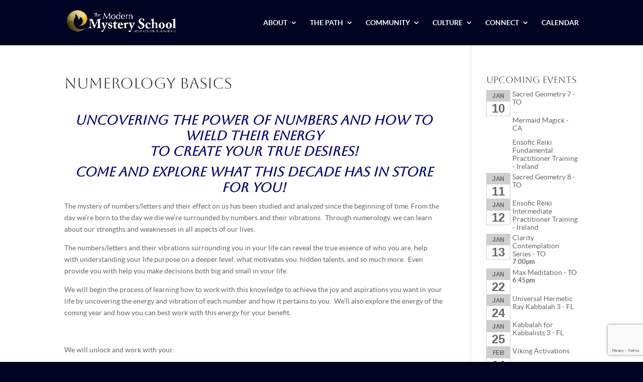

--- FILE ---
content_type: text/html; charset=utf-8
request_url: https://www.google.com/recaptcha/api2/anchor?ar=1&k=6LfPh_kdAAAAAMm9vcw_leCsNFVau0WdseWGcYQj&co=aHR0cHM6Ly9tb2Rlcm5teXN0ZXJ5c2Nob29saW50LmNvbTo0NDM.&hl=en&v=9TiwnJFHeuIw_s0wSd3fiKfN&size=invisible&anchor-ms=20000&execute-ms=30000&cb=hl7r2qa7mjac
body_size: 48264
content:
<!DOCTYPE HTML><html dir="ltr" lang="en"><head><meta http-equiv="Content-Type" content="text/html; charset=UTF-8">
<meta http-equiv="X-UA-Compatible" content="IE=edge">
<title>reCAPTCHA</title>
<style type="text/css">
/* cyrillic-ext */
@font-face {
  font-family: 'Roboto';
  font-style: normal;
  font-weight: 400;
  font-stretch: 100%;
  src: url(//fonts.gstatic.com/s/roboto/v48/KFO7CnqEu92Fr1ME7kSn66aGLdTylUAMa3GUBHMdazTgWw.woff2) format('woff2');
  unicode-range: U+0460-052F, U+1C80-1C8A, U+20B4, U+2DE0-2DFF, U+A640-A69F, U+FE2E-FE2F;
}
/* cyrillic */
@font-face {
  font-family: 'Roboto';
  font-style: normal;
  font-weight: 400;
  font-stretch: 100%;
  src: url(//fonts.gstatic.com/s/roboto/v48/KFO7CnqEu92Fr1ME7kSn66aGLdTylUAMa3iUBHMdazTgWw.woff2) format('woff2');
  unicode-range: U+0301, U+0400-045F, U+0490-0491, U+04B0-04B1, U+2116;
}
/* greek-ext */
@font-face {
  font-family: 'Roboto';
  font-style: normal;
  font-weight: 400;
  font-stretch: 100%;
  src: url(//fonts.gstatic.com/s/roboto/v48/KFO7CnqEu92Fr1ME7kSn66aGLdTylUAMa3CUBHMdazTgWw.woff2) format('woff2');
  unicode-range: U+1F00-1FFF;
}
/* greek */
@font-face {
  font-family: 'Roboto';
  font-style: normal;
  font-weight: 400;
  font-stretch: 100%;
  src: url(//fonts.gstatic.com/s/roboto/v48/KFO7CnqEu92Fr1ME7kSn66aGLdTylUAMa3-UBHMdazTgWw.woff2) format('woff2');
  unicode-range: U+0370-0377, U+037A-037F, U+0384-038A, U+038C, U+038E-03A1, U+03A3-03FF;
}
/* math */
@font-face {
  font-family: 'Roboto';
  font-style: normal;
  font-weight: 400;
  font-stretch: 100%;
  src: url(//fonts.gstatic.com/s/roboto/v48/KFO7CnqEu92Fr1ME7kSn66aGLdTylUAMawCUBHMdazTgWw.woff2) format('woff2');
  unicode-range: U+0302-0303, U+0305, U+0307-0308, U+0310, U+0312, U+0315, U+031A, U+0326-0327, U+032C, U+032F-0330, U+0332-0333, U+0338, U+033A, U+0346, U+034D, U+0391-03A1, U+03A3-03A9, U+03B1-03C9, U+03D1, U+03D5-03D6, U+03F0-03F1, U+03F4-03F5, U+2016-2017, U+2034-2038, U+203C, U+2040, U+2043, U+2047, U+2050, U+2057, U+205F, U+2070-2071, U+2074-208E, U+2090-209C, U+20D0-20DC, U+20E1, U+20E5-20EF, U+2100-2112, U+2114-2115, U+2117-2121, U+2123-214F, U+2190, U+2192, U+2194-21AE, U+21B0-21E5, U+21F1-21F2, U+21F4-2211, U+2213-2214, U+2216-22FF, U+2308-230B, U+2310, U+2319, U+231C-2321, U+2336-237A, U+237C, U+2395, U+239B-23B7, U+23D0, U+23DC-23E1, U+2474-2475, U+25AF, U+25B3, U+25B7, U+25BD, U+25C1, U+25CA, U+25CC, U+25FB, U+266D-266F, U+27C0-27FF, U+2900-2AFF, U+2B0E-2B11, U+2B30-2B4C, U+2BFE, U+3030, U+FF5B, U+FF5D, U+1D400-1D7FF, U+1EE00-1EEFF;
}
/* symbols */
@font-face {
  font-family: 'Roboto';
  font-style: normal;
  font-weight: 400;
  font-stretch: 100%;
  src: url(//fonts.gstatic.com/s/roboto/v48/KFO7CnqEu92Fr1ME7kSn66aGLdTylUAMaxKUBHMdazTgWw.woff2) format('woff2');
  unicode-range: U+0001-000C, U+000E-001F, U+007F-009F, U+20DD-20E0, U+20E2-20E4, U+2150-218F, U+2190, U+2192, U+2194-2199, U+21AF, U+21E6-21F0, U+21F3, U+2218-2219, U+2299, U+22C4-22C6, U+2300-243F, U+2440-244A, U+2460-24FF, U+25A0-27BF, U+2800-28FF, U+2921-2922, U+2981, U+29BF, U+29EB, U+2B00-2BFF, U+4DC0-4DFF, U+FFF9-FFFB, U+10140-1018E, U+10190-1019C, U+101A0, U+101D0-101FD, U+102E0-102FB, U+10E60-10E7E, U+1D2C0-1D2D3, U+1D2E0-1D37F, U+1F000-1F0FF, U+1F100-1F1AD, U+1F1E6-1F1FF, U+1F30D-1F30F, U+1F315, U+1F31C, U+1F31E, U+1F320-1F32C, U+1F336, U+1F378, U+1F37D, U+1F382, U+1F393-1F39F, U+1F3A7-1F3A8, U+1F3AC-1F3AF, U+1F3C2, U+1F3C4-1F3C6, U+1F3CA-1F3CE, U+1F3D4-1F3E0, U+1F3ED, U+1F3F1-1F3F3, U+1F3F5-1F3F7, U+1F408, U+1F415, U+1F41F, U+1F426, U+1F43F, U+1F441-1F442, U+1F444, U+1F446-1F449, U+1F44C-1F44E, U+1F453, U+1F46A, U+1F47D, U+1F4A3, U+1F4B0, U+1F4B3, U+1F4B9, U+1F4BB, U+1F4BF, U+1F4C8-1F4CB, U+1F4D6, U+1F4DA, U+1F4DF, U+1F4E3-1F4E6, U+1F4EA-1F4ED, U+1F4F7, U+1F4F9-1F4FB, U+1F4FD-1F4FE, U+1F503, U+1F507-1F50B, U+1F50D, U+1F512-1F513, U+1F53E-1F54A, U+1F54F-1F5FA, U+1F610, U+1F650-1F67F, U+1F687, U+1F68D, U+1F691, U+1F694, U+1F698, U+1F6AD, U+1F6B2, U+1F6B9-1F6BA, U+1F6BC, U+1F6C6-1F6CF, U+1F6D3-1F6D7, U+1F6E0-1F6EA, U+1F6F0-1F6F3, U+1F6F7-1F6FC, U+1F700-1F7FF, U+1F800-1F80B, U+1F810-1F847, U+1F850-1F859, U+1F860-1F887, U+1F890-1F8AD, U+1F8B0-1F8BB, U+1F8C0-1F8C1, U+1F900-1F90B, U+1F93B, U+1F946, U+1F984, U+1F996, U+1F9E9, U+1FA00-1FA6F, U+1FA70-1FA7C, U+1FA80-1FA89, U+1FA8F-1FAC6, U+1FACE-1FADC, U+1FADF-1FAE9, U+1FAF0-1FAF8, U+1FB00-1FBFF;
}
/* vietnamese */
@font-face {
  font-family: 'Roboto';
  font-style: normal;
  font-weight: 400;
  font-stretch: 100%;
  src: url(//fonts.gstatic.com/s/roboto/v48/KFO7CnqEu92Fr1ME7kSn66aGLdTylUAMa3OUBHMdazTgWw.woff2) format('woff2');
  unicode-range: U+0102-0103, U+0110-0111, U+0128-0129, U+0168-0169, U+01A0-01A1, U+01AF-01B0, U+0300-0301, U+0303-0304, U+0308-0309, U+0323, U+0329, U+1EA0-1EF9, U+20AB;
}
/* latin-ext */
@font-face {
  font-family: 'Roboto';
  font-style: normal;
  font-weight: 400;
  font-stretch: 100%;
  src: url(//fonts.gstatic.com/s/roboto/v48/KFO7CnqEu92Fr1ME7kSn66aGLdTylUAMa3KUBHMdazTgWw.woff2) format('woff2');
  unicode-range: U+0100-02BA, U+02BD-02C5, U+02C7-02CC, U+02CE-02D7, U+02DD-02FF, U+0304, U+0308, U+0329, U+1D00-1DBF, U+1E00-1E9F, U+1EF2-1EFF, U+2020, U+20A0-20AB, U+20AD-20C0, U+2113, U+2C60-2C7F, U+A720-A7FF;
}
/* latin */
@font-face {
  font-family: 'Roboto';
  font-style: normal;
  font-weight: 400;
  font-stretch: 100%;
  src: url(//fonts.gstatic.com/s/roboto/v48/KFO7CnqEu92Fr1ME7kSn66aGLdTylUAMa3yUBHMdazQ.woff2) format('woff2');
  unicode-range: U+0000-00FF, U+0131, U+0152-0153, U+02BB-02BC, U+02C6, U+02DA, U+02DC, U+0304, U+0308, U+0329, U+2000-206F, U+20AC, U+2122, U+2191, U+2193, U+2212, U+2215, U+FEFF, U+FFFD;
}
/* cyrillic-ext */
@font-face {
  font-family: 'Roboto';
  font-style: normal;
  font-weight: 500;
  font-stretch: 100%;
  src: url(//fonts.gstatic.com/s/roboto/v48/KFO7CnqEu92Fr1ME7kSn66aGLdTylUAMa3GUBHMdazTgWw.woff2) format('woff2');
  unicode-range: U+0460-052F, U+1C80-1C8A, U+20B4, U+2DE0-2DFF, U+A640-A69F, U+FE2E-FE2F;
}
/* cyrillic */
@font-face {
  font-family: 'Roboto';
  font-style: normal;
  font-weight: 500;
  font-stretch: 100%;
  src: url(//fonts.gstatic.com/s/roboto/v48/KFO7CnqEu92Fr1ME7kSn66aGLdTylUAMa3iUBHMdazTgWw.woff2) format('woff2');
  unicode-range: U+0301, U+0400-045F, U+0490-0491, U+04B0-04B1, U+2116;
}
/* greek-ext */
@font-face {
  font-family: 'Roboto';
  font-style: normal;
  font-weight: 500;
  font-stretch: 100%;
  src: url(//fonts.gstatic.com/s/roboto/v48/KFO7CnqEu92Fr1ME7kSn66aGLdTylUAMa3CUBHMdazTgWw.woff2) format('woff2');
  unicode-range: U+1F00-1FFF;
}
/* greek */
@font-face {
  font-family: 'Roboto';
  font-style: normal;
  font-weight: 500;
  font-stretch: 100%;
  src: url(//fonts.gstatic.com/s/roboto/v48/KFO7CnqEu92Fr1ME7kSn66aGLdTylUAMa3-UBHMdazTgWw.woff2) format('woff2');
  unicode-range: U+0370-0377, U+037A-037F, U+0384-038A, U+038C, U+038E-03A1, U+03A3-03FF;
}
/* math */
@font-face {
  font-family: 'Roboto';
  font-style: normal;
  font-weight: 500;
  font-stretch: 100%;
  src: url(//fonts.gstatic.com/s/roboto/v48/KFO7CnqEu92Fr1ME7kSn66aGLdTylUAMawCUBHMdazTgWw.woff2) format('woff2');
  unicode-range: U+0302-0303, U+0305, U+0307-0308, U+0310, U+0312, U+0315, U+031A, U+0326-0327, U+032C, U+032F-0330, U+0332-0333, U+0338, U+033A, U+0346, U+034D, U+0391-03A1, U+03A3-03A9, U+03B1-03C9, U+03D1, U+03D5-03D6, U+03F0-03F1, U+03F4-03F5, U+2016-2017, U+2034-2038, U+203C, U+2040, U+2043, U+2047, U+2050, U+2057, U+205F, U+2070-2071, U+2074-208E, U+2090-209C, U+20D0-20DC, U+20E1, U+20E5-20EF, U+2100-2112, U+2114-2115, U+2117-2121, U+2123-214F, U+2190, U+2192, U+2194-21AE, U+21B0-21E5, U+21F1-21F2, U+21F4-2211, U+2213-2214, U+2216-22FF, U+2308-230B, U+2310, U+2319, U+231C-2321, U+2336-237A, U+237C, U+2395, U+239B-23B7, U+23D0, U+23DC-23E1, U+2474-2475, U+25AF, U+25B3, U+25B7, U+25BD, U+25C1, U+25CA, U+25CC, U+25FB, U+266D-266F, U+27C0-27FF, U+2900-2AFF, U+2B0E-2B11, U+2B30-2B4C, U+2BFE, U+3030, U+FF5B, U+FF5D, U+1D400-1D7FF, U+1EE00-1EEFF;
}
/* symbols */
@font-face {
  font-family: 'Roboto';
  font-style: normal;
  font-weight: 500;
  font-stretch: 100%;
  src: url(//fonts.gstatic.com/s/roboto/v48/KFO7CnqEu92Fr1ME7kSn66aGLdTylUAMaxKUBHMdazTgWw.woff2) format('woff2');
  unicode-range: U+0001-000C, U+000E-001F, U+007F-009F, U+20DD-20E0, U+20E2-20E4, U+2150-218F, U+2190, U+2192, U+2194-2199, U+21AF, U+21E6-21F0, U+21F3, U+2218-2219, U+2299, U+22C4-22C6, U+2300-243F, U+2440-244A, U+2460-24FF, U+25A0-27BF, U+2800-28FF, U+2921-2922, U+2981, U+29BF, U+29EB, U+2B00-2BFF, U+4DC0-4DFF, U+FFF9-FFFB, U+10140-1018E, U+10190-1019C, U+101A0, U+101D0-101FD, U+102E0-102FB, U+10E60-10E7E, U+1D2C0-1D2D3, U+1D2E0-1D37F, U+1F000-1F0FF, U+1F100-1F1AD, U+1F1E6-1F1FF, U+1F30D-1F30F, U+1F315, U+1F31C, U+1F31E, U+1F320-1F32C, U+1F336, U+1F378, U+1F37D, U+1F382, U+1F393-1F39F, U+1F3A7-1F3A8, U+1F3AC-1F3AF, U+1F3C2, U+1F3C4-1F3C6, U+1F3CA-1F3CE, U+1F3D4-1F3E0, U+1F3ED, U+1F3F1-1F3F3, U+1F3F5-1F3F7, U+1F408, U+1F415, U+1F41F, U+1F426, U+1F43F, U+1F441-1F442, U+1F444, U+1F446-1F449, U+1F44C-1F44E, U+1F453, U+1F46A, U+1F47D, U+1F4A3, U+1F4B0, U+1F4B3, U+1F4B9, U+1F4BB, U+1F4BF, U+1F4C8-1F4CB, U+1F4D6, U+1F4DA, U+1F4DF, U+1F4E3-1F4E6, U+1F4EA-1F4ED, U+1F4F7, U+1F4F9-1F4FB, U+1F4FD-1F4FE, U+1F503, U+1F507-1F50B, U+1F50D, U+1F512-1F513, U+1F53E-1F54A, U+1F54F-1F5FA, U+1F610, U+1F650-1F67F, U+1F687, U+1F68D, U+1F691, U+1F694, U+1F698, U+1F6AD, U+1F6B2, U+1F6B9-1F6BA, U+1F6BC, U+1F6C6-1F6CF, U+1F6D3-1F6D7, U+1F6E0-1F6EA, U+1F6F0-1F6F3, U+1F6F7-1F6FC, U+1F700-1F7FF, U+1F800-1F80B, U+1F810-1F847, U+1F850-1F859, U+1F860-1F887, U+1F890-1F8AD, U+1F8B0-1F8BB, U+1F8C0-1F8C1, U+1F900-1F90B, U+1F93B, U+1F946, U+1F984, U+1F996, U+1F9E9, U+1FA00-1FA6F, U+1FA70-1FA7C, U+1FA80-1FA89, U+1FA8F-1FAC6, U+1FACE-1FADC, U+1FADF-1FAE9, U+1FAF0-1FAF8, U+1FB00-1FBFF;
}
/* vietnamese */
@font-face {
  font-family: 'Roboto';
  font-style: normal;
  font-weight: 500;
  font-stretch: 100%;
  src: url(//fonts.gstatic.com/s/roboto/v48/KFO7CnqEu92Fr1ME7kSn66aGLdTylUAMa3OUBHMdazTgWw.woff2) format('woff2');
  unicode-range: U+0102-0103, U+0110-0111, U+0128-0129, U+0168-0169, U+01A0-01A1, U+01AF-01B0, U+0300-0301, U+0303-0304, U+0308-0309, U+0323, U+0329, U+1EA0-1EF9, U+20AB;
}
/* latin-ext */
@font-face {
  font-family: 'Roboto';
  font-style: normal;
  font-weight: 500;
  font-stretch: 100%;
  src: url(//fonts.gstatic.com/s/roboto/v48/KFO7CnqEu92Fr1ME7kSn66aGLdTylUAMa3KUBHMdazTgWw.woff2) format('woff2');
  unicode-range: U+0100-02BA, U+02BD-02C5, U+02C7-02CC, U+02CE-02D7, U+02DD-02FF, U+0304, U+0308, U+0329, U+1D00-1DBF, U+1E00-1E9F, U+1EF2-1EFF, U+2020, U+20A0-20AB, U+20AD-20C0, U+2113, U+2C60-2C7F, U+A720-A7FF;
}
/* latin */
@font-face {
  font-family: 'Roboto';
  font-style: normal;
  font-weight: 500;
  font-stretch: 100%;
  src: url(//fonts.gstatic.com/s/roboto/v48/KFO7CnqEu92Fr1ME7kSn66aGLdTylUAMa3yUBHMdazQ.woff2) format('woff2');
  unicode-range: U+0000-00FF, U+0131, U+0152-0153, U+02BB-02BC, U+02C6, U+02DA, U+02DC, U+0304, U+0308, U+0329, U+2000-206F, U+20AC, U+2122, U+2191, U+2193, U+2212, U+2215, U+FEFF, U+FFFD;
}
/* cyrillic-ext */
@font-face {
  font-family: 'Roboto';
  font-style: normal;
  font-weight: 900;
  font-stretch: 100%;
  src: url(//fonts.gstatic.com/s/roboto/v48/KFO7CnqEu92Fr1ME7kSn66aGLdTylUAMa3GUBHMdazTgWw.woff2) format('woff2');
  unicode-range: U+0460-052F, U+1C80-1C8A, U+20B4, U+2DE0-2DFF, U+A640-A69F, U+FE2E-FE2F;
}
/* cyrillic */
@font-face {
  font-family: 'Roboto';
  font-style: normal;
  font-weight: 900;
  font-stretch: 100%;
  src: url(//fonts.gstatic.com/s/roboto/v48/KFO7CnqEu92Fr1ME7kSn66aGLdTylUAMa3iUBHMdazTgWw.woff2) format('woff2');
  unicode-range: U+0301, U+0400-045F, U+0490-0491, U+04B0-04B1, U+2116;
}
/* greek-ext */
@font-face {
  font-family: 'Roboto';
  font-style: normal;
  font-weight: 900;
  font-stretch: 100%;
  src: url(//fonts.gstatic.com/s/roboto/v48/KFO7CnqEu92Fr1ME7kSn66aGLdTylUAMa3CUBHMdazTgWw.woff2) format('woff2');
  unicode-range: U+1F00-1FFF;
}
/* greek */
@font-face {
  font-family: 'Roboto';
  font-style: normal;
  font-weight: 900;
  font-stretch: 100%;
  src: url(//fonts.gstatic.com/s/roboto/v48/KFO7CnqEu92Fr1ME7kSn66aGLdTylUAMa3-UBHMdazTgWw.woff2) format('woff2');
  unicode-range: U+0370-0377, U+037A-037F, U+0384-038A, U+038C, U+038E-03A1, U+03A3-03FF;
}
/* math */
@font-face {
  font-family: 'Roboto';
  font-style: normal;
  font-weight: 900;
  font-stretch: 100%;
  src: url(//fonts.gstatic.com/s/roboto/v48/KFO7CnqEu92Fr1ME7kSn66aGLdTylUAMawCUBHMdazTgWw.woff2) format('woff2');
  unicode-range: U+0302-0303, U+0305, U+0307-0308, U+0310, U+0312, U+0315, U+031A, U+0326-0327, U+032C, U+032F-0330, U+0332-0333, U+0338, U+033A, U+0346, U+034D, U+0391-03A1, U+03A3-03A9, U+03B1-03C9, U+03D1, U+03D5-03D6, U+03F0-03F1, U+03F4-03F5, U+2016-2017, U+2034-2038, U+203C, U+2040, U+2043, U+2047, U+2050, U+2057, U+205F, U+2070-2071, U+2074-208E, U+2090-209C, U+20D0-20DC, U+20E1, U+20E5-20EF, U+2100-2112, U+2114-2115, U+2117-2121, U+2123-214F, U+2190, U+2192, U+2194-21AE, U+21B0-21E5, U+21F1-21F2, U+21F4-2211, U+2213-2214, U+2216-22FF, U+2308-230B, U+2310, U+2319, U+231C-2321, U+2336-237A, U+237C, U+2395, U+239B-23B7, U+23D0, U+23DC-23E1, U+2474-2475, U+25AF, U+25B3, U+25B7, U+25BD, U+25C1, U+25CA, U+25CC, U+25FB, U+266D-266F, U+27C0-27FF, U+2900-2AFF, U+2B0E-2B11, U+2B30-2B4C, U+2BFE, U+3030, U+FF5B, U+FF5D, U+1D400-1D7FF, U+1EE00-1EEFF;
}
/* symbols */
@font-face {
  font-family: 'Roboto';
  font-style: normal;
  font-weight: 900;
  font-stretch: 100%;
  src: url(//fonts.gstatic.com/s/roboto/v48/KFO7CnqEu92Fr1ME7kSn66aGLdTylUAMaxKUBHMdazTgWw.woff2) format('woff2');
  unicode-range: U+0001-000C, U+000E-001F, U+007F-009F, U+20DD-20E0, U+20E2-20E4, U+2150-218F, U+2190, U+2192, U+2194-2199, U+21AF, U+21E6-21F0, U+21F3, U+2218-2219, U+2299, U+22C4-22C6, U+2300-243F, U+2440-244A, U+2460-24FF, U+25A0-27BF, U+2800-28FF, U+2921-2922, U+2981, U+29BF, U+29EB, U+2B00-2BFF, U+4DC0-4DFF, U+FFF9-FFFB, U+10140-1018E, U+10190-1019C, U+101A0, U+101D0-101FD, U+102E0-102FB, U+10E60-10E7E, U+1D2C0-1D2D3, U+1D2E0-1D37F, U+1F000-1F0FF, U+1F100-1F1AD, U+1F1E6-1F1FF, U+1F30D-1F30F, U+1F315, U+1F31C, U+1F31E, U+1F320-1F32C, U+1F336, U+1F378, U+1F37D, U+1F382, U+1F393-1F39F, U+1F3A7-1F3A8, U+1F3AC-1F3AF, U+1F3C2, U+1F3C4-1F3C6, U+1F3CA-1F3CE, U+1F3D4-1F3E0, U+1F3ED, U+1F3F1-1F3F3, U+1F3F5-1F3F7, U+1F408, U+1F415, U+1F41F, U+1F426, U+1F43F, U+1F441-1F442, U+1F444, U+1F446-1F449, U+1F44C-1F44E, U+1F453, U+1F46A, U+1F47D, U+1F4A3, U+1F4B0, U+1F4B3, U+1F4B9, U+1F4BB, U+1F4BF, U+1F4C8-1F4CB, U+1F4D6, U+1F4DA, U+1F4DF, U+1F4E3-1F4E6, U+1F4EA-1F4ED, U+1F4F7, U+1F4F9-1F4FB, U+1F4FD-1F4FE, U+1F503, U+1F507-1F50B, U+1F50D, U+1F512-1F513, U+1F53E-1F54A, U+1F54F-1F5FA, U+1F610, U+1F650-1F67F, U+1F687, U+1F68D, U+1F691, U+1F694, U+1F698, U+1F6AD, U+1F6B2, U+1F6B9-1F6BA, U+1F6BC, U+1F6C6-1F6CF, U+1F6D3-1F6D7, U+1F6E0-1F6EA, U+1F6F0-1F6F3, U+1F6F7-1F6FC, U+1F700-1F7FF, U+1F800-1F80B, U+1F810-1F847, U+1F850-1F859, U+1F860-1F887, U+1F890-1F8AD, U+1F8B0-1F8BB, U+1F8C0-1F8C1, U+1F900-1F90B, U+1F93B, U+1F946, U+1F984, U+1F996, U+1F9E9, U+1FA00-1FA6F, U+1FA70-1FA7C, U+1FA80-1FA89, U+1FA8F-1FAC6, U+1FACE-1FADC, U+1FADF-1FAE9, U+1FAF0-1FAF8, U+1FB00-1FBFF;
}
/* vietnamese */
@font-face {
  font-family: 'Roboto';
  font-style: normal;
  font-weight: 900;
  font-stretch: 100%;
  src: url(//fonts.gstatic.com/s/roboto/v48/KFO7CnqEu92Fr1ME7kSn66aGLdTylUAMa3OUBHMdazTgWw.woff2) format('woff2');
  unicode-range: U+0102-0103, U+0110-0111, U+0128-0129, U+0168-0169, U+01A0-01A1, U+01AF-01B0, U+0300-0301, U+0303-0304, U+0308-0309, U+0323, U+0329, U+1EA0-1EF9, U+20AB;
}
/* latin-ext */
@font-face {
  font-family: 'Roboto';
  font-style: normal;
  font-weight: 900;
  font-stretch: 100%;
  src: url(//fonts.gstatic.com/s/roboto/v48/KFO7CnqEu92Fr1ME7kSn66aGLdTylUAMa3KUBHMdazTgWw.woff2) format('woff2');
  unicode-range: U+0100-02BA, U+02BD-02C5, U+02C7-02CC, U+02CE-02D7, U+02DD-02FF, U+0304, U+0308, U+0329, U+1D00-1DBF, U+1E00-1E9F, U+1EF2-1EFF, U+2020, U+20A0-20AB, U+20AD-20C0, U+2113, U+2C60-2C7F, U+A720-A7FF;
}
/* latin */
@font-face {
  font-family: 'Roboto';
  font-style: normal;
  font-weight: 900;
  font-stretch: 100%;
  src: url(//fonts.gstatic.com/s/roboto/v48/KFO7CnqEu92Fr1ME7kSn66aGLdTylUAMa3yUBHMdazQ.woff2) format('woff2');
  unicode-range: U+0000-00FF, U+0131, U+0152-0153, U+02BB-02BC, U+02C6, U+02DA, U+02DC, U+0304, U+0308, U+0329, U+2000-206F, U+20AC, U+2122, U+2191, U+2193, U+2212, U+2215, U+FEFF, U+FFFD;
}

</style>
<link rel="stylesheet" type="text/css" href="https://www.gstatic.com/recaptcha/releases/9TiwnJFHeuIw_s0wSd3fiKfN/styles__ltr.css">
<script nonce="BGLxLr10VzILV9hpugn1-Q" type="text/javascript">window['__recaptcha_api'] = 'https://www.google.com/recaptcha/api2/';</script>
<script type="text/javascript" src="https://www.gstatic.com/recaptcha/releases/9TiwnJFHeuIw_s0wSd3fiKfN/recaptcha__en.js" nonce="BGLxLr10VzILV9hpugn1-Q">
      
    </script></head>
<body><div id="rc-anchor-alert" class="rc-anchor-alert"></div>
<input type="hidden" id="recaptcha-token" value="[base64]">
<script type="text/javascript" nonce="BGLxLr10VzILV9hpugn1-Q">
      recaptcha.anchor.Main.init("[\x22ainput\x22,[\x22bgdata\x22,\x22\x22,\[base64]/[base64]/bmV3IFpbdF0obVswXSk6Sz09Mj9uZXcgWlt0XShtWzBdLG1bMV0pOks9PTM/bmV3IFpbdF0obVswXSxtWzFdLG1bMl0pOks9PTQ/[base64]/[base64]/[base64]/[base64]/[base64]/[base64]/[base64]/[base64]/[base64]/[base64]/[base64]/[base64]/[base64]/[base64]\\u003d\\u003d\x22,\[base64]\\u003d\x22,\x22ZcOPTcOQwqtgw7rDiz4ww67DkcKxWCXCvsKjw4B2wq7CrsKRFcOEYnPCvinDlC/Co2vCvzTDoX5owqRWwo3Dg8Obw7kuwog5IcOINw9Cw6PCpcOgw6HDsGFLw54Rw6fCksO4w417Q0XCvMK3V8OAw5ECw4LClcKpMMKbL3tWw4kNLGktw5rDsWvDugTCgsK/w7guJnTDqMKYJ8OpwoduN0TDu8KuMsKyw6fCosO7fMKtBjMrdcOaJAwmwq/[base64]/LMOBwrrCkMKcwq0yB8KfW8OnccKGw7cgZsOKFSUwCMK4CgLDl8Oow5RNDcOrBAzDg8KBwqHDl8KTwrVVfFB2BjwZwo/[base64]/Ds8OEw7ptecKxDSx5asOjKDHDpxQrw7kKH8OLAcOywpxUejkucMKKCDfDugF0fgTCiVXCiwJzRsOZw6vCrcKZfTJ1wocGwoFWw6Fpag4ZwpMgwpDCsBnDkMKxM3ccD8OCNxI2woArR2EvMxwBZTs/CsK3dsOYdMOaNBfCpgTDnU9bwqQofi0kwo3DnMKVw53DscKjZHjDiQtcwr9bw6hQXcK/bEHDvHc9csO4C8KNw6rDssK4VGlBAMONKE1Aw6nCrlc8KXhZR05WbXAgacKxRcKYwrIGFMOOEsOPOMKXHsO2IcO5JMKvB8O3w7AEwqAJVsO6w7VTVQMkMEJ0AsKxfT9wHUtnwqXDh8O/w4FXw6R8w4A4wrNnOAZ/b3XDrcKJw7AwT3TDjMOzf8Kaw77Dk8O8esKgTD7DglnCugUTwrHClsOSdjfChMOWXsKCwo4Tw5TDqi8mwrdKJm4gwr7Dqm3Cn8OZH8Orw5/Dg8OBwpLCgAPDicKUVsOuwrQOwpHDlMKDw57CisKyY8KYXXl9a8K3NSbDijzDocKrE8OqwqHDmsOoKx87wqLDhMOVwqQkw5PCuRfDrcOfw5PDvsOow6DCt8O+w6IOBSt0LB/[base64]/QcOuUMKDADMPHsK5wosow5vCpsKow4ZnLiHCmMOWwpTCiG9/[base64]/WiLCvA0yCMOFIsOHBsKQw5w3JjfDr8Osw4DCkMKOw6jCiwjCrijDgAfDqnHCgDPCr8OowqbDsU/[base64]/CuMKqw6nCnMObw4IUw53CvDITw7rCqy3Ch8KVCx/Ck07DnMOvNsOgBzAbw6wkw4JfAUPDkRkiwqg4w6V7Ik8VVsOFOcOORsK3AMOlw6Zdw5jCjsOENEfClQVgwoYUWcKlw4bCh1hbUTLDpCPDgB8zw5bDl0sfY8OuYhvCu0DCsBx+ZDHDgcOpw7ZGNcKbPsK/[base64]/DunLCgRfDr2jCqS/[base64]/O8KFwrsFbXDCshLChMKWXTloPMKeMStzw4E/wqbCi8OowpDDjsKzUcKLKcOSVSjCmsKwJcO2wq/ChcKHP8Kow6fChVnCpCzDiQDCtxYrBcKaIcOXQT7Dp8K9KHc/[base64]/CrgnCnznCqMOvwonDp8OpTVBNElvDnnALeBNwDcODw63Cly0bNFFtanzCgcKOdsK0ecOQLcO+OMORwpxoDyHDhsOPKFzCoMK1w4UPO8OYwpdXwr/CkHBfwrHDrk0lH8OsL8OucsOXXFbCsHrDmhhswq/DgTPCk0YgOQXDsMOsHcKbRnXDjEljO8KxwoFxICHCnzcRw7ZWw67Dh8OVwpx+ZUDDhhnChQwSw4fDqh16wqXDmXNJwpLCq2tMw6TCqXwNwowzw7kLw7o3w713wrEML8K1w6/DqUvCucKnYcOVQcOFwqrCizUmXycmBMKVw4bCoMKLXsKQwp18w4EACgNiwqrCm0UQw5XCuCphwqjCu29Xw5U0w4/[base64]/[base64]/b8Oawqx9JMOqw7Y8Tyg5w6nDokJYLEUCfsKZw4VQbjVxNMKbRWvDlsKNBQjCncOBEsKcenDDocORw6JeOMOEw4hCwobCs1c4w4HCkUDDpHnCpMKXw5/CjghmN8Odw4VWehXClMK2Dms6w64tBcOFE2NiV8KkwpxoXMKJw57DgVXCisK/[base64]/Drz1Pwpdzal7CrFjDkzwRwrrDvcOvaSV9w6waK2jCgsOjw6LCuwLCoh/DjT3CvMOFwoBWw5gww6TCtHjCi8KnVMK5woY0SH1Iw6E/wpoUCAlORcKowplFwqLCuAcBwrLCnV3CmlTCmU9rwr3CpMK/w5fDsg0kwpFpw7FrEsOcwqPCjsO8wonCv8KnQU0twpXCh8KbVRzDp8O6w4olw5rDg8Kaw6dEXkLDi8OLEynCosOKwp5GcQp3w5BIMsOXw5jCk8OeKwY2w5AtUMO/w7ldATpcw5ZHbRzDpMO6OAnCnDMVf8O/wqnCqsOhw6HDjMO8w79Uw7XDjMKqwrATw4jCu8OPwqjCvcKrehs7w5vCjsO0wpDDpC0QOlhPw5LDjcKLCX3DrVnDlMOoUT3CgcOQecK+wovDhcOIwoXCvsKYwp9bw6NnwrV6w6TDkA7Cp1TDhinCr8KXw4fClChzwpQeNcOiH8OPAMOKwqbDhMK/TcKIw7JQE0onIcKxEsKRw7Q/woMcIcK/woRYaQFAwo1GXMOww6oowp/DuxxDRBvDqsKyw7HCvMOgNQ3ChcOqwp4DwrwkwrlnOMO6dmZdOMOzYMKtB8KGJhXCsVgsw4zDgkIcw45jwq4fw7/Cv2oLMsOgwoLDnVY/w4TDmEPCj8OhDXLDgMOBEkdjWGQOBcKvwrbDpWDCvsONw5PDpyHDosOsUg3DqA5UwoFuw7BowqLCrcKTwp1VBcKLSRzCpTDCow7Ckx7DhAMQw6/DlcKFNi9Iw6UIYsO9wqwTfsO2XTx5TcODIsOVX8Kvwr/CgWbCsww+FsOXJBjCvsKZwrzDikNdwpldOsOTO8Ojw5/Djx16w5bDhFJ+w7TCpMKSwq/DusOwwp/CqH7DrSJ5w7/[base64]/CpzNxwrjDpMKTw6h0bXItw5LCtFDDkcKOBWMww6kZesKcw7oVwo1/w5jDpGrDjlZFw4A8wr1Mw7rDgMOLwozDpMKAw7B6EsKNw7fCgy/DvsOJW3/[base64]/[base64]/CscKdR2kKw4XCgMKuwp9rBcKxw7FfUDLDv14gwobDg8OUw5jCuQpcPCfDk0NnwoxQLMOCwqPDkDLDqsOCwrIOwroTwrxaw6wswqTDusO6w7rCp8OaNsKhw4hXw6TCuSVcfsO8GcK/w53DqsK/wqXDqsKKfcOFw7/[base64]/Dm8OJw6jDsmw9w6hRworDinxiwpPDogjDvMKlw4ZFw7/DjMOjwrwKL8OkAsOgwo7DocOswrhqV2c/w5ZEw4fChSXCljUuQjoMFXPCr8KBcMK7wqJnLsOJSMK6RjJMSMODLwADwrliw5k8fMK3VcKgwrXCpnjDoQIEGsK+wqjDihkbfcKVDMOQWnI5w7vDvcOBSVrDqcK3wpMiZCnDrcKKw5dzX8KZalPDoV1Mwo1uwoXDj8OZQMKuwq/Cp8Kkwo/Co3Jzw67Cg8K3FGnDgMOMw5xnH8K5D3E0OsKTUsOdw4LDsHYJAcONKsOcwpzCmRbCrsO5IcOFPh3DiMKUe8K8wpEUGApFNMKzMsOJw6HCiMKuwrQyJ8KAX8O/w4sXw4vDrMKaQmzDjBw5wo1cDnNtw6vDmSHCt8OtP11uwqsxFFXDjcOjwqPCmsOXwpzCmcKnwqbDoCYPwp7Cu3PCvMKxwqwWWzzDs8OEwoHCh8KIwrxewrrDqBM1DUfDiA/Cr08hd2XDpR0cwqnCpVNXOMO9MiFTXsKtwq/[base64]/CmcKYwqlAw6HDgsKhw5IjGHrDj8Ozw4sFwoMgwpbCviNtw6lewr7Dhlt/[base64]/CnsKHwq9LU8Oiw4TCjMOjw40RUQvDukEzLnd/[base64]/DkMKWw7vDrMOMwrvDiMKtw4EDSMKAwo/DtMOcQyHChMKjRMOIwrJbwp7Cu8K/wrBlH8OUR8Ojwp5fwrXChMKEQHvDmsKXwqjDuDEvwogHTcKWwpZqGVfDjsKVPmhLw5DCg3Y5wrbCvHjCvxXDrj7DoSl+wrHDi8Ofw4zCksKYw7hzbcO2O8OxbcKhSGrClMOodHlJwrnChkFZwpxAOjcpY2k0w4zDlcOdwpLDocOowoxcw4ZIPhE/w5tDMQnDiMOGw6zDk8ONw7HDnAPCqXENw5/[base64]/DrsOMw7rDksKfw5rCj8KHK8KwaT1ceWbDlsKHwqMFL8Ojw4jCiX/Cu8Kew5rCgsKmw7fDtsKVw4XCgMKJwqwMw7lDwrTClMKBV1zDnsOEMSxWw5sTJRo/w7/ChXDCu1DDlcOSw4sqSFLDoDUsw73CqUPDnMKBVsKAcsKHUhLCpMOfelnDiVo1YsK5CMOiwqAkw5V9GBdVwql8w4lqRcOHEcKHwrUlEsO7w7PCt8KoDgdCw4M1w6zDoHBEw5rDrcO1STLDgcKow48/IMOrOsKSwqXDsMO6BsOlcDlrwrw2BcO2VsKpwpDChl5BwrBTHiRpwoHDrcK/[base64]/Cr8O2wpvCkzZUfsOSw4nDi8K+fMOhJMOWVRQ5w6dXw7bCgsK2wozCsMOZK8OqwrNGwrxKb8O4wp3Cl3VResODJMONw45oUGnCnXHDr2HDvVLDgMK7w7Q6w4fDqsO8w5V7SzDCrQrCowYpw7IkdCHCug/CocO/[base64]/DkRTDoX/DuhLDvcOMw5pfL1HCukFiBcOgwrgYwpXDlcKcwrwmw70kJsOaJsKHwrRaWcKvwrTCpcKHw6piw5psw7A9wpgTP8O/woRCKDXCqHxpw4rDsiHCm8OxwpMUEVrCpCF5wqV8w6IsOMOLTcOfwq88w7hPw7JQwoZfcVPDoTfChiHDulx9w4vDhMKOTMOHw4/Ds8K3wqfDlsK/[base64]/CmMKsH8KjF8K1bD8wVMOHBMKZAMKCw5YuwrFOTyAoLsKdw5gqU8OYw4vDl8Opw5ESFw7Cv8OKLsOswpTDiXrDvB4Nwox+wphFwrd7B8OSW8O4w5o3QyXDj1jCpDDCucOEUSRgWmwVw5fDkh58EcKQw4NCwrw/[base64]/[base64]/w6c9NsOvTcKJwrBMFcKyw6XDt8OaejLDrWnCpVs8wqM4VUhFEhvDsE3CjMOZCy1hwpMIwo9bw7bDusKnw5NaW8Kjw5pvw6cCwo3CkUzCuE3ClsKnw73DtlLCg8Ohw47CpSPCk8OVYsKQCi3ClxzCtF/DtMOsKgRLwozDksKuw6hEcxJAwpbDlUDDn8KefTHCucOZw57Cq8KZwrPCoMK6wrUQwpXCsUTChwHCuFDDrMKoPRXDi8K7H8OzT8KgMFRpw7nCnGzDkAEtw6/CgsOywqV6bsO/OTdZOsKew6NqwqfCtMOfMcKZXzNow7zDvmPDvk8TCzrDnsOkwr5lw7h4wqrCm0/[base64]/Ik1uX8KZwoTDljfDnRDDmsOZw4E2wq1twrI4ZsO1K8Omwrh6R2NOZGrDlAlHZMO5wqRlwp3ClcK2fMK/wo3Ct8O1wq3Co8KoK8ODwrJDWsOMwoDCosOLwpPDtMOgwqgOCMKGLsOJw4rDhcOPw6FCwpPDlcOYRAl8QDNww5NcFlQow7Afw5cKTnTCg8Kmw5FtwoEDQz/CnMKCaA3ChhcHwrPChsO4YCXDuGAswpHDuMOjw6TDtcKWwo0iwqNSFGQOMMOkw5/DpQvCnUtxQQvDisOVY8OCwpzDusKCw5PCrMKsw6bCljJZwq0cL8KXT8Kew7fCom5fwo8sSsO7bcKdwozCm8OcwoQAP8KzwqBPfcKMWyFhw6PDs8OOwrTDkjYZRwtrVsKbwrTDpjt8w64aVMOKwr5tRcKcw47DnWdgwqs2woBEwp4Hwr/CpBjCjsKQRCPCg0/DqMOTShnDvsKKaUDCgcOsRWgww73CjkzDh8KJXsKnezLCl8OUw6rDtMK8w5/DoVoELkgYTcOxJghcw6Z4YMOfw4BRbSc4w7bCiUZSFzopwq/DsMOtE8Khw45mw6Vlw4Qkwr/DmS5gJjN2JztrG1/CqcO0GxQNPw/DqU3DlhfDrsOQIEFsYVcOYcK+w5zDoANTZS4IwpPCrsK/YsOEw6cEQMOOEWFOFn/Co8O5ChjDjxdNS8K6w5PCnsKrDMKiA8OJMynDqMOdwr/DsDrDqWhFecK5wrnDkcKKw6Jbw6QRw4bCpmnDvjZ9KMOnwqvCqsOVCTp+UsKww4pfwojDhVfDpcKFYV8ew7oSwq9/a8KOEV88ecK5Y8OlwqPCsyVGwotswr3DrWw5wrgBw6zCucKrSMKOw6zCtixtw65XFRU+w6fDhcKqw6bDmMKzYE3DuE/CkMKbQCIsMFnDr8KzLMOEczFpfi41CEXDlMO4NEReI3p0woLDphrDrsKtw6RNw4bCnWwgwr8yw59xf17DocO7ScOaw7vCnMKkUcOTTcKuFjR8Mwd6FBR5wpjCp07Ct3wufCXDvMKhGWPDlcKDbkPCnQYFDMK4FTjCg8KKw7nDgVI8JMKNZcORw54dwo/CtcKfaDcQw6XDocOOwrFwbBvCi8Ozw7Vzw7vCqMOvCMO2UhJQwq7ClsOow49bw4XCr3PCik86LsKjwrthPWw9BsOQccO4wrLDvsKpw4jDpcK1w5BKwprClsO7H8OIVMOGbgTCpcOiwrtkwpUvwpYBYT/CoXPChARwI8OkMWvDiMKmAsK1YEbCusOtHcK6WHvDh8O+WV3DtBXCqMK/[base64]/w6fCo8KXw4nDtRdlMwnCmyUfGMKnc8O/wpLDkMOwwo9RwqYRPsOSaXDCnyHCsAPCtsKvZMKyw7diEsO8BsOGwpDCv8OMNMOnacKIw6jCi2o3X8K0TD7CnEHDsFzDuUg3w7UhUk/[base64]/eMKXw6nChcOCwoMzKXDCvsO4w4rCkcOmVcK6NEbCn2BSwqVCw5TCjcK3wqbCmcKIH8Kcw613w7oBwrvCv8O6R2EyXWl8w5VVw4IEw7LCvMK8w5zCkgbDqE/CsMK1J0XDiMKWXcOHJsKuUMKVORXDvcOaw5E5wqTCiDJaPxnDhsKtw6YbQ8OAfUvCgxTDiH4zwoRpTTF+wrc1esKVEXjCtz7CsMOlw7Atwog5w6LDuXTDu8Kow6VmwqhTwrcTwqktTyvCncK4wrF1BMKmHMOhwoZGRxx1NDgAC8Kdw6EWw7zDhRAywp/DmHsgfcKlEMOzfsKdIMKFw6xTS8OZw4QRwrLDgB1YwogOEsKuwpYUJiRWwoAbKmLDqEdcwoJRdMOaw6jChMOIB012w5VbGRvCkQnDrcKgw4AVwqpww7vDvFbCvMOQwobCocOVfR4Nw5jCvUbCs8OEQzHDicOZbcOpwp7CpmLDjMOoVsOXZkTDuncTwo/DksKeEMKPwrzCrcKqwoTDj0lWw5nCpxNIwrALwpUVwozChcO5C0LDhVN/TQkIfx9hb8OHwqU3IMKxw6xsw4nCocKKGMObwqVoICYFw4V8OwxGw40yKcOPOCouwp3DvcK9wrUsesOBScOdw5vCrsKtwqhPwqzDp8KCL8KHwr/Cp0DCvTIPIMOkNzzChyPDiFh/bi3Dp8OKwphKw51UaMOydwHCvcOqw6nDmsOqbkbDicOzw55swoAsSQFmRcK8STZHw7PCq8OFSxoOakZcK8K1QsOZDi/ClUFsV8KlZcOtKHRnwr7Du8KPMsOcw75RKWLDuXYgaWbDm8KIwr3DjjvCtT/DkXnCp8OLNRtMasKvanxKwpcYw6DCpMOGHMOAPMKfNHl1wq/CoHdXY8KVw4LChcKxKMKWw6PDksOXSWghJ8OCQ8ObwovColLDqcKJa0nCkMOqSCvDrMOaSGENwqwewpV+wpjCnGbDlsO9w5YBRcOIFcKOP8KQQ8ORQcOaZ8K9LMKywrdAwqk7wp5BwqFbQMKNTkTCt8KsdSk9Yy8FKsO2ScKpMsKuwpdoYGLCuXHCsH/DlsOsw4NYdxnDt8KrwpTCl8OmwrfCl8O9w5dxRMKdFRwiwpTCksOwYS/Cr1NFVsKvH0fDk8K9wqpdNcKLwqNPw57Du8OrNR0swoLCkcKpOEgRw7TDhBjDoBLDrcORKMOzOw89w5HDpyzDgDjDswl/w6xSLcOLwp/Dhg1iwqFlwoIFbsOZwrgTNQrDoGLDlcKdwrZ6HMKPw4Vtw6xmwoFNw5lMwqMYwp3CjsOTLXrCkDhbw7c3w7vDjw7DjhZSw5ZYwrxZwqAqwqbDj3knL8KQesO1w6/ChcO6w6h/woXDlMOzwpHDkCAuwqF3w5/DhRjClknDlHDCiHbCrMOsw5fDlcOrAV5iwqspwo/Dj0LDiMKIwo3Dlz1wMEPDhMOIX3EPJsKPeUA+wonDpXvCs8K+GmnCg8OjKMO/w77Cv8ONw6vDlcKUwpvCi25CwoktD8O2w4hfwpVGwpjDuCXDocOGbXvCpMKSV17ChcKXLiMlJsOuZcKVwpTCisOtw73DuEAyLQ3DpMKYwrE5wqXDiGnDpMK7w5fDhcKuw7Eyw5/CvcKPaQ3Cilt4JWLDv2hYwolvfA3CoAbCo8K+OAzDqsK6w5cCPwQENcOsLcK/w6vDu8KpwrfCkE0LZVzCrsOZeMKywph8OF7Cn8Kfw6jCoDVsUhrDhMOkQ8KrwrzCuANlwpVowq7CsMKydMOfw6fCpXTCinsjw5PDiA5vw4bDgMK9wpXCl8KtWsO3wrfCqG/CiWDCr25Gw4PDvDDCncKXG1xZRMKjw5XDoh47ZQTDmsOkCcOAwqLDmTLDpcOoNsKGC0ljcMOzDsOUYy9tYMORL8KQwobCjcK7wojDojpJw6tcw7zDnMOXe8KJTcKuTsOzN8ODJMKXw6/CrD7Cv2nDqC14Y8KIwp/[base64]/CvEUJw493w6HDlGzDu8OBScKrwprDn8OSIsOuwrNSRcK8wq1Iwogdw7nDksOYF3M2w6nCmcOVwpkdw5XCog3DuMKQFizDnTxuwrLCusK3w7FGw4UaZ8KaUgF2OFt2J8KDRsK/wrJ8Zx7CucOPYVXCl8OHwrPDmMKSw5gDSMKaCsOsK8O/cBVkw5cyMBfCr8KSw6Ysw5sCaFRKwqHDmjnDgcOCw4UvwoVfd8OvOcKJwpUxw5QjwpPDmxPDucOLNCNKwrPDtzPCgnLCpHTDsHbDkD/[base64]/[base64]/DizEWw6h6w5JIw6pBfsKIwrzDnlLDisO8w6fDvsO3w5hCCsOJwpcLwqM2wq9bIMO/O8OBwr/[base64]/DvSwEaEfDjHAgwroRD8O/[base64]/ClsOmw5DCncKxw519w4jDnMOnw4LDs8KuPHhxwqJhAcOFw43DjgnDosO9w6ctwoViRsOOAcKHYlzDo8KVwr/Dk0o2MTc8w4UGXcK0w7LDuMKmemokw6ljJMOQXXbDo8Oewrh2B8O5VmvDjsKOJ8K2K11nbMOVNjUnXC8VwrzCtsKCbMKOw41pSgfCjF/CtsKBEg4+wosVAsOaD0bDjMKSSUdYw4DDpsOCK3coaMOpw4N1HzFQP8OnelbCr3XDghR9BhvDrDZ/w5tNwqJkGj40Bk7DnMOMw7Z6aMO5ex0SdMO+f0gaw79WwoHDqDcCHlHCkxrDmcKlYcKwwrnCjVJWS8O6w5p6LcKLLwzDu1BPG3AHeQPCpsOVwoHDocKbwpXDvcKUAcKaXWkFw5HCtVBmwq8YQMK5Z1PCg8KTwpDCncOFw7/DjMOLIMK/BMOwwpbCoSrDv8K9w5dROWhEwoLCncOSUMO0ZcKPEsKew6skGh9HZjpNEE/[base64]/[base64]/[base64]/Cl3PCrcK/[base64]/[base64]/DjnPCj8Kpw7PCp8KdVcOjw6hww5rDssKXwoBmwqjDsMKIWMOHw41MfMOhfRtLw77CmMK7wpcuEGPDt0HCqww5ez5xw7bClcO4w57Ck8KyW8Kqw63DlVYdG8KewqpowqjDn8KwOjPCi8KSw5bCqzEFw7XCpnJ3wqU/Y8KPw54PPMKRZsKkJMO8GMOqw7DClgDCr8KxD2YYFAPDq8Oec8KcFmg1XkAtw41Rw7VSdMObw5hiZw1eD8O5acOtw57CvwHCkcOVwrnClQXDnjbDpsOMHcOxwpkSVcKDUcKWTBDDicOVwpnDpG15wrjDj8KYVBHDscK8wpTCtRLDhMKmS0wwwolpdsOSwqkYw7LDsh/[base64]/DncO2w5BKw6sbTMO1woNKSXIcwrXDm1U3RsOuIUZRw6DDscKRwr98w6zCkMOxdMOcwrfCu07ChcK/[base64]/DrMKZTzA+wrgSU8Osw71Zw4/Dpg7Du3PChVDDowUZw70aPBrCuXXCnsOow7l2KjTDvcK2Mzsdwr7DmMKDw5rDsRFXdsKFwqxIw4EdJsKXAsO+b8KMwrYrHMORBsKvbcO6wqHCisKMcCQMa2BeIhxfw6dnwrTDgcO0ZcOfUhTDhsKUeF09XsO/[base64]/Y8OqE1Qtwp3CvMK+bsKaKcKew7vCj8OZMMKtacKGw6XCqsOSw6lpw6XDuCs2LyIAZMKiD8OnNXvDjcK5w5dxMhAqw7TCs8K+a8KWJkDCmMOFSyYuwqQCS8KzLsKTwpIKwoImN8OLw652wppgwoPDtcOCGx0HL8OiZTXCgH/CosOuwo9wwrYXwp0Cw5/DssOKwoHDjnjDqzjDlsOgM8KYHE0lUV/Cm0zDkcKRMSRYOWoLfErCs2hSQAlRw6rCq8KOCMKoKDMRw7zDjnLDsjDCh8OJwrbCoTQvQMOSwpkxT8KrSwXCplDCjsKPw7tlwp/DmCrCgcKFfhAaw7XDhMK7eMOfNMK4woXDpEzCuV1xUkXCgMOfwrTDpcKYE3fDkcOAwpLCqVkBSGvCtMK9RsKVC1LDj8OQKsOeLAHDosO5IcOQSQHDp8O+N8OBw5Afw64cwpbCi8OzXcKYw787w5h6aE7CksOXRsKGw7/[base64]/FsOjw4XCu8Kuw511w5kmQcKhasOwwpwCwrnDjcOpbTIEKnrCnsOnw58JN8OdwprCpQx7wpzDvTnCosOzD8OPw4B1AkApMngew4xSJzzDg8K1fsK2V8KMdMKZwrHDhcOEU1FTEz3Cr8OPS1HCuFTDqTUyw75oF8OVwpx5w4TChFRow6TDrMKOwrR6MMKUwp/[base64]/DkcK5XVXDt19OKnJ+IsO4w5LDt3TDrcOJwp0gRk1wwqpBO8K7dcOawpp4XXAScsKCwqsFH3Z/[base64]/w7TCj17DtVrCrCp8ZMOtWMK+wo1CPTzCpnFgwpt8wprCqWRowofCqgbDqVA5XArCvivDshJYw5hyeMKja8OWK0bDosOMw4PCmsKCwr7Dv8OjB8K2b8KHwoN/[base64]/DkMOmwr3CtcO7wqITPCvDrWcbwpomacOYwoPDo3HDmcO9w4UFw5DDi8KIfR7CscK5w7TCun8cHzDCqMO+wrx4H0dpQsOpw6bCg8OmB3k+wpHCsMO4w6fCtcKYwqMcW8OzOcOhwoA3w6LDoT93SxcyAMOpAG7Ct8OSdHpRwrfCksKCw7VPJhnCiSTCqsOTH8OMMC/CgAxGw64UNHrDpsOYcMOCAAZTSMKHHkFpwqkvw7/[base64]/CoDJxXMKCAsOoMHbChx3DmMOWwoBtG8Kmw5lvRcOHw4AawqZdAcKTBmvDoWrCvsKkOHQUw5YALxbChlNAwprCg8O/csKTRsOqfsKHw4jCt8OWwpFEwoRiQB7DlUN4UEBpw7BnScKOwo0XwqHDrCEaY8O5ICFnfMOnwpfDjgZswpMaM3PCsiHCnVLDs3PCuMKMK8Onw6o3TmNDw7Anw65Xwqc4ahPCvMKCRlTDq2N2VcK/[base64]/[base64]/[base64]/CuhFKe2sMOU3CrcKBwrZPwoXDvhTDhsOuwqs2w6rDpMKqFcKYK8O5OGrCixZ/w5nDqcKsw5LDjsKtIcKqLi06w7QhFxjClMOewpNEwp/Do2/DpTTClsOXU8OLw6ctw6oNcGrCoEPDvSVJchLCk37DuMK+PDfDlVBZw43CgMOow4vCnm18w7NOERPChipEw5jDqMOIHsOteCM1NH7Clz7CkcOBwovCksK1wpfDtcOPwotbw5jCocK6dh48wrRhwozCvFTDqsK/w45aaMKyw61yJcKkw6ESw4A7PBvDgcK6HMOmecO5wrjDk8O6w6J0Wl0Ww6rDvEYcTGrCpMOoO0xWwpfDg8KnwokaSMObLWBGOMKTA8O8wr/[base64]/Cj8KUwrNXZMKGPj94NsO3w6cSwoVXa8O/EcOJwp0ZwoQWw53DjsOeCyrCiMOCwrIJMwTDqMKhB8OCM2LCtWPCrcOmclpnX8O7DMKDXwRxWcKIP8OERMOrdcOaEVUCBktyXcOPMltNYGbCoBVBw68HCjlgHsOWB2TDpQtfw5Vdw4Fyelx4w4bCo8KOYU93wowNw4phw5TDhA/Dm0rDkMKgJQLCv0/ClMOhLcKMw5UPVsKHKDHDvcODw7rDskvDqnvDg3g+wqXCjFnDjsOkY8OIVh9/QG3Cn8Klwp9Lw7tPw4BOw6HDmMKofcKsdMKgwrpybQZnVMOjfHk3wq0eGXMbw4M9w7VxDyUyChhzwqTDoR7DrV3DicOlwp4Hw6nCmDLDhMOOD1nDilldwp7CrichRxDDhQBnwrzDtlESwoHCpMOJw6fDli3ChwrCvFRfQhoWw5vCgSkHwpzCtcO+wpzDkHU/wqNDNwrClBtgwrLDqsOgADLCk8OISA3CgT7CkMOlw73CssKAwpPDvsOgdFjCnMKIGgszCMK2woHDtRgueloMScKLLcKcTkXClHbCnsO9fQTCsMKAbsOaIMOVwq9qDcO6ZMOjORRcLsKBwqlhXVLCpMOUbsOmBsOTX0fDncOKw7zCjcOoKF/[base64]/DkcOSwq7CnhDDmcKOw6YjwpfCu8O0wqRWUhTDjMKCMcKrMcKiEsKID8KHKMKzcgUCaxLCrRrCr8OvYD3Du8Ksw7XCm8K0w4vCuQLCkn4aw7zChHwqWQ3DlV8/w6HCgUTDmwIuIRDDhC11FsKmw4scJFjCicO8M8Owwr7CpcK8wr3CnsOcwrkDwqFkwojCuwMjAQEAOsKUwptkw4RGw7lywq/[base64]/CsMOYw7AbN8OBeRzCuMKSwrTDvV5vJsKhDC/DlXnCosO5IWY9w7hLLMOsw5PCpCV1KV40wpLDlC3DvsKSw5nCnzfCkcObCB7Dsz4Yw45Fw77Cs3HDrcKNwpLDmMOKSGcmA8K5fXI0wpHDjMOiYRMMw6ILw6/DvcKAZgQ+BMOUwp44JMKaHBYvw4DDk8O8wp9xbcOCScKawoQVw5wFRsOWw5kuw6HCssO/A27CnsKNw4ZCwqBPw4jChsKcN1cBO8OfAcKnP17DiSHDicKbwoQEwpVlwr7CjWgdaWnCicKPwrjDtMKcw5/[base64]/DnClJAnxXJ8Oyw5oJw757fE8+w5bDpw3CtsOyNMONdw3CiMKiw408w5lMa8ONLHnDrl/Ct8Ohwrd5bMKcVmkgw47CqMOzw7tDw4HDp8K+X8OQOBMVwqxLL29zwr5qwrDCgB7CjA/CgcK8w7rDusKwUm/DicKcAjxBw4DCu2UUwqIDHQhQw4jCg8OBwrXDjsOkesOFwqrCr8OBcsOdAsOwO8OZwpsIa8Ofb8KIE8OUQGfDrG/[base64]/Do8OSABEEwo7DvDbDt8OhJ2FZw4gRwpJcwofCjMKrw5lCZ3dQBMKERis2wo0kc8KaOxrCjcOsw71kwpjDpsOJScKiwrfDrWLDsmBXwqLCocORw6PDgG3Dk8Ogw4TCoMKEKsKMO8KzTcKwwpbDlcOPOMKHw63DmsOfwpk+YjbDqn/DomMyw4UtJsOJwr9gL8OLwrQacsKnRcK5wptawrlWSiTDicK8fgrCqyLCvxHDlsK+DsOnw61LwovDgUtvARAlwpNzwqU/WcKxf1DDjRlcfnHDnMK2wp18eMKBcsKlwrwZScOmw5l7CVs/wqfCisOfHBnChcOiw5rCmcKlcSBbw7R5FBx2GibDsjJIfVxZw7PDhks4U1FTTcKHwqjDv8Kfw7vDpnthEAXCgMKNPMKbG8OCw7DCsToWw6MQdFzDsGg/wpbDmi8Zw6HDmwHCvcO7DsKxw5sUw5pWwpkSwrxJwp1ewqPDqDAHFcKTdMOgWy3CvXfCgBMVUjAewqkuw4kQw453wrxrw4vCp8OBD8K6wqDCtRVcw70Xw4/Cnj4xwo5Ew7TCqsOOHRXCrzNrIcKZwqRiw48Ow4nCmF/Ds8KHw6g6Elwiw4U1w7tXw5M0NCVtwqvDjsKtAcO6w6XCtWYxwoYxW3BMw6LCjsKAw4pJw73DlzEaw4/Doi9TV8KPbsOMw7nDlkltwrTDjTECXXrCnjFQwoMfw6/[base64]/[base64]/CmMOxEzLDksOmwpnDtsOrwoHDuDXCncKxw5XCh3YgGVECUyVsCcK3ZH8/cwhdHBbCmBHCmEMww6vDnxUcFMKsw4YDwpDClh/DjyHDm8KkwpFHDVUjZMO8F0XCrsO+XwjDncOzwotuw6oqFMOtw7RNd8OKRR5UU8OOwr7Dlj9hw7XCnwzDgmzCqVDDgcOiwo5iw6TDqQ\\u003d\\u003d\x22],null,[\x22conf\x22,null,\x226LfPh_kdAAAAAMm9vcw_leCsNFVau0WdseWGcYQj\x22,0,null,null,null,0,[21,125,63,73,95,87,41,43,42,83,102,105,109,121],[-3059940,741],0,null,null,null,null,0,null,0,null,700,1,null,0,\x22CvYBEg8I8ajhFRgAOgZUOU5CNWISDwjmjuIVGAA6BlFCb29IYxIPCPeI5jcYADoGb2lsZURkEg8I8M3jFRgBOgZmSVZJaGISDwjiyqA3GAE6BmdMTkNIYxIPCN6/tzcYADoGZWF6dTZkEg8I2NKBMhgAOgZBcTc3dmYSDgi45ZQyGAE6BVFCT0QwEg8I0tuVNxgAOgZmZmFXQWUSDwiV2JQyGAA6BlBxNjBuZBIPCMXziDcYADoGYVhvaWFjEg8IjcqGMhgBOgZPd040dGYSDgiK/Yg3GAA6BU1mSUk0GhkIAxIVHRTwl+M3Dv++pQYZxJ0JGZzijAIZ\x22,0,1,null,null,1,null,0,1],\x22https://modernmysteryschoolint.com:443\x22,null,[3,1,1],null,null,null,1,3600,[\x22https://www.google.com/intl/en/policies/privacy/\x22,\x22https://www.google.com/intl/en/policies/terms/\x22],\x22ZWkhDQEY45zbBQ0opYbqaO8ftYelvtkhmMsSz3gg91I\\u003d\x22,1,0,null,1,1768020315722,0,0,[246,68,105],null,[6,34,119],\x22RC-tF44F6h8wUK1oQ\x22,null,null,null,null,null,\x220dAFcWeA5CXs6TqbfKnS4381bldMObaM6sgbOb9m48eiOMF4sxNpI-4vrrMjdB-EVugdBTH5KAdOdjd8uBF17jA5ImlDIRvEyZ1w\x22,1768103115635]");
    </script></body></html>